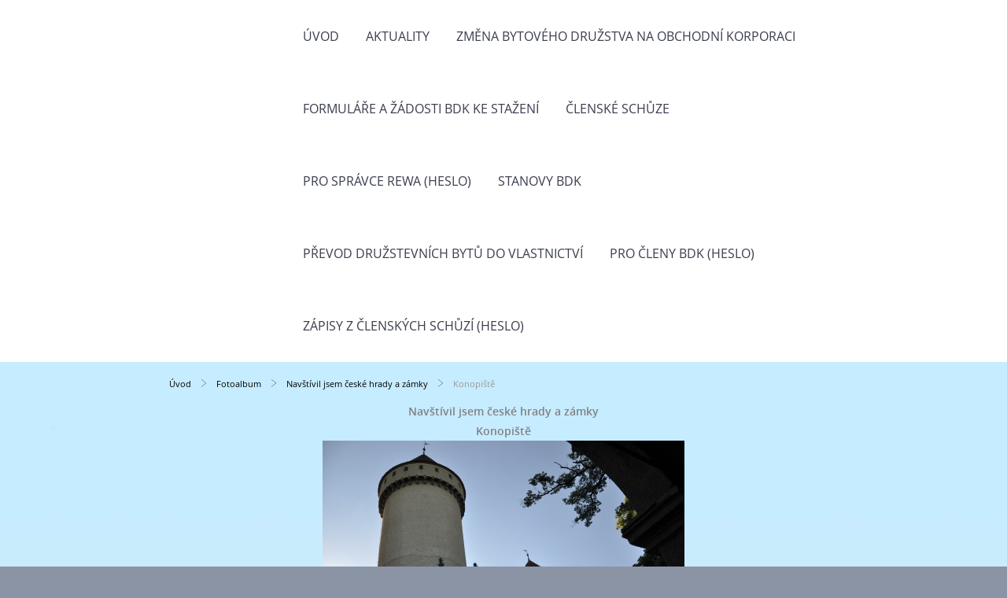

--- FILE ---
content_type: text/html; charset=UTF-8
request_url: https://bd-kolektiv.cz/fotoalbum/navstivil-jsem-ceske-hrady-a-zamky/konopiste.html
body_size: 4859
content:
<?xml version="1.0" encoding="utf-8"?>
<!DOCTYPE html PUBLIC "-//W3C//DTD XHTML 1.0 Transitional//EN" "http://www.w3.org/TR/xhtml1/DTD/xhtml1-transitional.dtd">
<html lang="cs" xml:lang="cs" xmlns="http://www.w3.org/1999/xhtml" >

      <head>

        <meta http-equiv="content-type" content="text/html; charset=utf-8" />
        <meta name="description" content="Informační stránky Bytového družstva" />
        <meta name="keywords" content="družstvo, bytové, &quot;bytové družstvo&quot;, bdk, &quot;Jablonec nad Nisou&quot;" />
        <meta name="robots" content="all,follow" />
        <meta name="author" content="" />
        <meta name="viewport" content="width=device-width,initial-scale=1">
        
        <title>
            Bytové družstvo KOLEKTIV - Fotoalbum - Navštívil jsem české hrady a zámky - Konopiště
        </title>
        <link rel="stylesheet" href="https://s3a.estranky.cz/css/d1000000371.css?nc=1461628231" type="text/css" /><style type="text/css">@media screen {
#obrazek  {background-image: url('https://s3b.estranky.cz/img/l/logo_1000000370.jpeg');}
}</style>
<link rel="stylesheet" href="//code.jquery.com/ui/1.12.1/themes/base/jquery-ui.css">
<script src="//code.jquery.com/jquery-1.12.4.js"></script>
<script src="//code.jquery.com/ui/1.12.1/jquery-ui.js"></script>
<script type="text/javascript" src="https://s3c.estranky.cz/js/ui.js?nc=1" id="index_script" ></script>
			<script type="text/javascript">
				dataLayer = [{
					'subscription': 'true',
				}];
			</script>
			
    </head>
    <body class="">
        <div class="bg"></div>
        <!-- Wrapping the whole page, may have fixed or fluid width -->
        <div id="whole-page">
            

            <!-- Because of the matter of accessibility (text browsers,
            voice readers) we include a link leading to the page content and
            navigation } you'll probably want to hide them using display: none
            in your stylesheet -->

            <a href="#articles" class="accessibility-links">Jdi na obsah</a>
            <a href="#navigation" class="accessibility-links">Jdi na menu</a>

            <!-- We'll fill the document using horizontal rules thus separating
            the logical chunks of the document apart -->
            <hr />

            
            
            
            <!-- block for skyscraper and rectangle  -->
            <div id="sticky-box">
                <div id="sky-scraper-block">
                    
                    
                </div>
            </div>
            
            <!-- block for skyscraper and rectangle  -->

            <!-- Wrapping the document's visible part -->
            
            <!-- Hamburger icon -->
            <button type="button" class="menu-toggle" onclick="menuToggle()" id="menu-toggle">
            	<span></span>
            	<span></span>
            	<span></span>
            </button>
            
            <!-- Such navigation allows both horizontal and vertical rendering -->
  <div id="navigation">
    <div class="inner_frame">
<a href="/"><div id="logo"></div></a>
      <h2>Menu
        <span id="nav-decoration" class="decoration">
        </span></h2>
    <nav>
      <!-- <menu> tag itself -->
        <menu class="menu-type-none">
          <li class="">
  <a href="/">Úvod</a>
     
</li>
<li class="">
  <a href="/clanky/aktuality.html">AKTUALITY</a>
     
</li>
<li class="">
  <a href="/clanky/zmena-bytoveho-druzstva-na-obchodni-korporaci.html">Změna Bytového družstva na Obchodní korporaci</a>
     
</li>
<li class="">
  <a href="/clanky/formulare-a-zadosti-bdk-ke-stazeni.html">Formuláře a žádosti BDK ke stažení</a>
     
</li>
<li class="">
  <a href="/clanky/clenske-schuze.html">Členské schůze</a>
     
</li>
<li class="">
  <a href="/clanky/pro-spravce-rewa--heslo-.html">Pro správce REWA (heslo)</a>
     
</li>
<li class="">
  <a href="/clanky/stanovy-bdk.html">Stanovy BDK</a>
     
</li>
<li class="">
  <a href="/clanky/prevod-druzstevnich-bytu-do-vlastnictvi.html">Převod družstevních bytů do vlastnictví</a>
     
</li>
<li class="">
  <a href="/clanky/pro-cleny-bdk--heslo-.html">Pro členy BDK (heslo)</a>
     
</li>
<li class="">
  <a href="/clanky/zapisy-z-clenskych-schuzi.html">Zápisy z členských schůzí (heslo)</a>
     
</li>

        </menu>
      <!-- /<menu> tag itself -->
    </nav>
      <div id="clear6" class="clear">
          &nbsp;
      </div>
    </div>
  </div>
<!-- menu ending -->

            
            <div id="document">
                <div id="in-document">

                    <!-- body of the page -->
                    <div id="body">
                        <div id="in-body">

                            <!-- main page content -->
                            <div id="content">
                            <div id="obalstranek">
                                <!-- Breadcrumb navigation -->
<div id="breadcrumb-nav">
  <a href="/">Úvod</a> <div></div><a href="/fotoalbum/">Fotoalbum</a> <div></div><a href="/fotoalbum/navstivil-jsem-ceske-hrady-a-zamky/">Navštívil jsem české hrady a zámky</a> <div></div><span>Konopiště</span>
</div>
<hr />

                                <!-- header -->
  <div id="header">
  <div id="obrazek"></div>
     <div class="inner_frame">
        <!-- This construction allows easy image replacement -->
        <h1 class="head-left">
  <a href="https://bd-kolektiv.cz/" title="Bytové družstvo KOLEKTIV" >Bytové družstvo KOLEKTIV</a>
</h1>
        <div id="header-decoration" class="decoration">
        </div>
     </div>
  </div>
<!-- /header -->

                                
                                <script language="JavaScript" type="text/javascript">
  <!--
    index_setCookieData('index_curr_photo', 21);
  //-->
</script>

<div id="slide">
  <h2>Navštívil jsem české hrady a zámky</h2>
  <div id="click">
    <h3 id="photo_curr_title">Konopiště</h3>
    <div class="slide-img">
      <a href="/fotoalbum/navstivil-jsem-ceske-hrady-a-zamky/hluboka.html" class="previous-photo"  id="photo_prev_a" title="předchozí fotka"><span>&laquo;</span></a>  <!-- previous photo -->

      <a href="/fotoalbum/navstivil-jsem-ceske-hrady-a-zamky/konopiste.-.html" class="actual-photo" onclick="return index_photo_open(this,'_fullsize');" id="photo_curr_a"><img src="/img/mid/21/konopiste.jpg" alt="" width="460" height="306"  id="photo_curr_img" /></a>   <!-- actual shown photo -->

      <a href="/fotoalbum/navstivil-jsem-ceske-hrady-a-zamky/zamek-hruba-skala-1.html" class="next-photo"  id="photo_next_a" title="další fotka"><span>&raquo;</span></a>  <!-- next photo -->

      <br /> <!-- clear -->
    </div>
    <p id="photo_curr_comment">
      
    </p>
    
  </div>
  <!-- TODO: javascript -->
<script type="text/javascript">
  <!--
    var index_ss_type = "small";
    var index_ss_nexthref = "/fotoalbum/navstivil-jsem-ceske-hrady-a-zamky/zamek-hruba-skala-1.html";
    var index_ss_firsthref = "/fotoalbum/navstivil-jsem-ceske-hrady-a-zamky/kokorin.html";
    index_ss_init ();
  //-->
</script>

  <div class="slidenav">
    <div class="back" id="photo_prev_div">
      <a href="/fotoalbum/navstivil-jsem-ceske-hrady-a-zamky/hluboka.html" id="photo_ns_prev_a">&larr; Předchozí</a>

    </div>
    <div class="forward" id="photo_next_div">
      <a href="/fotoalbum/navstivil-jsem-ceske-hrady-a-zamky/zamek-hruba-skala-1.html" id="photo_ns_next_a">Další &rarr;</a>

    </div>
    <a href="/fotoalbum/navstivil-jsem-ceske-hrady-a-zamky/">Zpět do složky</a>
    <br />
  </div>
  
  <script type="text/javascript">
    <!--
      index_photo_init ();
    //-->
  </script>
</div>

                            </div>
                            </div>
                            
                            
                            <div id="clear3" class="clear">
                                &nbsp;
                            </div>
                            <hr />

                            <!-- /main page content -->
                        </div>
                    </div>
                    <!-- /body -->

                    <div id="clear5" class="clear">
                        &nbsp;
                    </div>
                    <hr />

                    <div id="clear7" class="clear">
                        &nbsp;
                    </div>

                </div>
            </div>
            <div id="nav-column">

                                <div id="clear2" class="clear">
                                    &nbsp;
                                </div>
                                <hr />

                                <!-- Side column left/right -->
                                <div class="column">

                                    <!-- Inner column -->
                                    <div class="inner_frame inner-column">
                                        
                                        
                                        
                                        
                                        
                                        
                                        
                                        
                                        
                                        
                                        
                                        <!-- Own code -->
  <div class="section own-code-nav">
    <h2>Toplist
      <span class="decoration own-code-nav">
      </span></h2>
    <div class="inner_frame">
      <center><a href="http://www.toplist.cz/stat/718998"><script language="JavaScript" type="text/javascript">
                      <!--
                        document.write ('<img src="http://toplist.cz/count.asp?id=718998&logo=mc&http='+escape(document.referrer)+'&wi='+escape(window.screen.width)+'&he='+escape(window.screen.height)+'&cd='+escape(window.screen.colorDepth)+'&t='+escape(document.title)+'" width="88" height="60" border=0 alt="TOPlist" />');
                      //--></script><noscript><img src="http://toplist.cz/count.asp?id=718998&logo=mc" border="0" alt="TOPlist" width="88" height="60" /></noscript></a></center>                                                                          
    </div>
  </div>
<!-- /Own code -->
<hr />

                                        
                                        <!-- Favorite links -->
  <div id="links" class="section">
    <h2>Oblíbené odkazy
        <span id="links-decoration" class="decoration">
        </span></h2>
    <div class="inner_frame">
      <ul>
        <li class="first ">
  <a href="http://www.tzb-info.cz/t.py?t=2&amp;i=1116" title="Bytové vodoměry a jejich význam">
  Bytové vodoměry</a></li><li class="">
  <a href="http://www.vipa.cz/popis_ec_radio.html" title="Poměrové měření spotřeby tepla - VIPA">
  Měření spotřeby tepla v našem bytovém domě</a></li><li class="">
  <a href="http://www.vipa.cz/legislativa.php" title="Legislativa">
  Souhrn vyhlášek Legislativa v České republice</a></li><li class="">
  <a href="https://www.ramon.cz/" title="Oprava STA">
  Oprava STA - servisman: Jaroslav Škoda - RAMON</a></li><li class="">
  <a href="http://zakony.centrum.cz/obcansky-zakonik-novy" title="Občanský zákoník 2014 (nový) – úplné znění">
  Občanský zákoník platný od 1.1. 2014</a></li><li class="">
  <a href="http://zakony.centrum.cz/" title="Obchodní zákoník, Zákoník práce, Živnostenský zákon a další">
  Ostatní zákony 2014</a></li><li class="last ">
  <a href="https://www.vymenavodomeru.cz/co-by-jste-meli-vedet-o-vodomerech-faq" title="Výměna vodoměrů">
  Doba platnosti ověření vodoměrů od roku 2012</a></li>
      </ul>
    </div>
  </div>
<!-- /Favorite links -->
<hr />

                                        <!-- Search -->
  <div id="search" class="section">
    <h2>Vyhledávání
      <span id="search-decoration" class="decoration">
      </span></h2>
    <div class="inner_frame">
      <form action="https://katalog.estranky.cz/" method="post">
        <fieldset>
          <input type="hidden" id="uid" name="uid" value="442125" />
          <input name="key" id="key" />
          <br />
          <span class="clButton">
            <input type="submit" id="sendsearch" value="Vyhledat" />
          </span>
        </fieldset>
      </form>
    </div>
  </div>
<!-- /Search -->
<hr />

                                        <!-- Archive -->
  <div id="calendar" class="section">
    <h2>Archiv
      <span id="archive-decoration" class="decoration">
      </span></h2>
    <div class="inner_frame">
      <!-- Keeping in mind people with disabilities (summary, caption) as well as worshipers of semantic web -->
      <table summary="Tabulka představuje kalendář, sloužící k listování podle data.">
        <!-- You should hide caption using CSS -->
        <caption>
          Kalendář
        </caption>
        <tbody>
  <tr id="archive-small">
    <td class="archive-nav-l"><a href="/archiv/m/2025/06/01/">&lt;&lt;</a></td>
    <td colspan="5" class="archive-nav-c">červenec / 2025</td>
    <td class="archive-nav-r">&gt;&gt;</td>
  </tr>
</tbody>

      </table>
    </div>
  </div>
<!-- /Archive -->
<hr />

                                        
                                        
                                    </div>
                                    <!-- /Inner column -->

                                    <div id="clear4" class="clear">
                                        &nbsp;
                                    </div>

                                </div>
                                <!-- konci first column -->
                            </div>
                            <!-- Footer -->
                <div id="footer">
                    <div class="inner_frame">
                        <p>
                            &copy; 2025 eStránky.cz <span class="hide">|</span> <a class="promolink promolink-paid" href="//www.estranky.cz/" title="Tvorba webových stránek zdarma, jednoduše a do 5 minut."><strong>Tvorba webových stránek</strong></a> 
                            
                            
                            
                            
                            
                            
                        </p>
                        
                        
                    </div>
                </div>
                <!-- /Footer -->


            
            <!-- block for board position-->
        </div>
        <!-- NO GEMIUS -->
    </body>
</html>